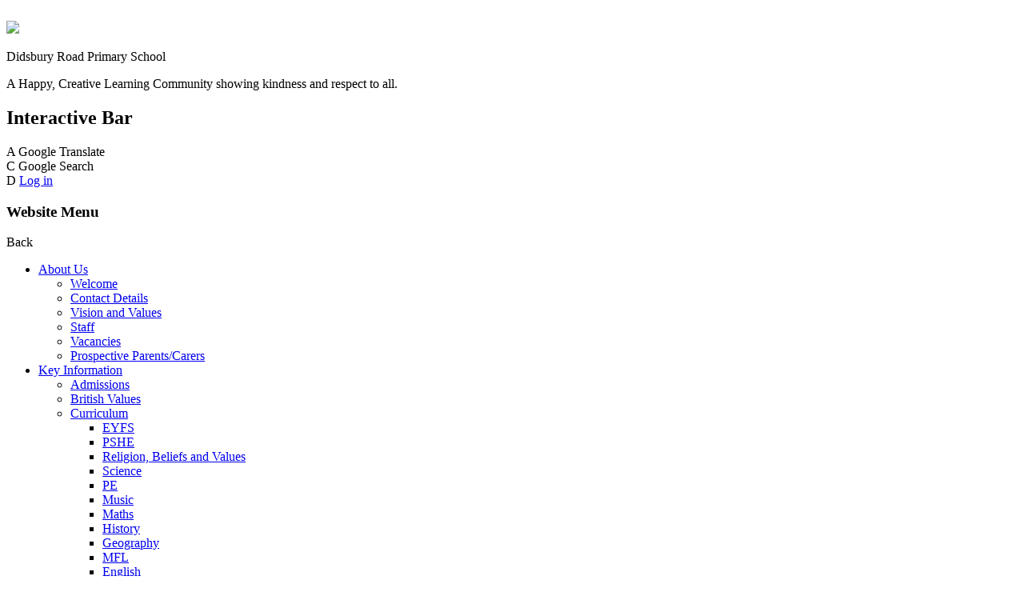

--- FILE ---
content_type: text/html; charset=utf-8
request_url: https://www.didsburyroad.stockport.sch.uk/corridors-of-courage/
body_size: 60718
content:

<!doctype html>

            <!--[if IE 6]><html class="lt-ie10 lt-ie9 lt-ie8 lt-ie7 ie6 ie responsive" lang="en"><![endif]-->
            <!--[if IE 7]><html class="lt-ie10 lt-ie9 lt-ie8 ie7 ie responsive" lang="en"><![endif]-->
            <!--[if IE 8]><html class="lt-ie10 lt-ie9 ie8 ie responsive" lang="en"><![endif]-->
            <!--[if IE 9]><html class="lt-ie10 ie9 ie responsive" lang="en"><![endif]-->
            <!--[if gt IE 9]><!--><html class="responsive" lang="en"><!--<![endif]-->
            
  <head>
    <meta charset="utf-8">
    <meta http-equiv="X-UA-Compatible" content="IE=edge">
    <meta name="viewport" content="width=device-width, initial-scale=1, user-scalable=no">
    <meta name="description" content="Didsbury Road Primary School">

    <title>Corridors of Courage | Didsbury Road Primary School</title>

    




  <link rel="stylesheet" href="https://primarysite-prod-sorted.s3.amazonaws.com/static/7.0.4/gen/presenter_prologue_css.7b7812f9.css" type="text/css">




<style type="text/css">
  .ps_primarysite-editor_panel-site-coloured-content {
    background-color: #ffffff!important;
  }
</style>


  <link rel="stylesheet" href="https://primarysite-prod-sorted.s3.amazonaws.com/static/7.0.4/gen/all-site-icon-choices.034951b5.css" type="text/css">



    
    <link rel="shortcut icon" href="https://primarysite-prod.s3.amazonaws.com/theme/DidsburyRoadPrimarySchool/favicon.ico">
    <link rel="apple-touch-icon" href="https://primarysite-prod.s3.amazonaws.com/theme/DidsburyRoadPrimarySchool/apple-touch-icon-precomposed.png">
    <link rel="apple-touch-icon-precomposed" href="https://primarysite-prod.s3.amazonaws.com/theme/DidsburyRoadPrimarySchool/apple-touch-icon-precomposed.png">
    
    <meta name="application-name" content="Didsbury Road Primary School">
    <meta name="msapplication-TileColor" content="#223e8a">
    <meta name="msapplication-TileImage" content="https://primarysite-prod.s3.amazonaws.com/theme/DidsburyRoadPrimarySchool/metro-icon.png">

    
    <link rel="stylesheet" type="text/css" href="https://primarysite-prod.s3.amazonaws.com/theme/BuildAssets/right-nav.css">
    <link rel="stylesheet" type="text/css" href="https://primarysite-prod.s3.amazonaws.com/theme/DidsburyRoadPrimarySchool/style.css">
    
    
    <link href="//fonts.googleapis.com/css?family=Open+Sans:400,400i,600,600i,700,700i,800,800i" rel="stylesheet">
    
    

    

<script>
  // This is the first instance of `window.psProps`, so if these values are removed, make sure
  // `window.psProps = {};` is still there because it's used in other places.
  window.psProps = {
    lazyLoadFallbackScript: 'https://primarysite-prod-sorted.s3.amazonaws.com/static/7.0.4/gen/lazy_load.1bfa9561.js',
    picturefillScript: 'https://primarysite-prod-sorted.s3.amazonaws.com/static/7.0.4/gen/picturefill.a26ebc92.js'
  };
</script>


  <script type="text/javascript" src="https://primarysite-prod-sorted.s3.amazonaws.com/static/7.0.4/gen/presenter_prologue_js.cfb79a3d.js"></script>


<script type="text/javascript">
  function ie() {
    for (var v = 3, el = document.createElement('b'), all = el.all || [];
      el.innerHTML = '<!--[if gt IE ' + (++v) + ']><i><![endif]-->', all[0]; );
    return v > 4 ? v : document.documentMode;
  }

  $(function() {
    switch (ie()) {
      case 10:
        ps.el.html.addClass('ie10');
      case 9:
      case 8:
        ps.el.body.prepend(
          '<div class="unsupported-browser">' +
            '<span class="warning-logo">&#xe00a; </span>' +
            'This website may not display correctly as you are using an old version of ' +
            'Internet Explorer. <a href="/primarysite/unsupported-browser/">More info</a>' +
          '</div>');
        break;
    }
  });
</script>

<script type="text/javascript">
  $(function() {
    ps.el.body
      .data('social_media_url', 'https://social.secure-primarysite.net/site/didsbury/')
      .data('social_media_api', 'https://social.secure-primarysite.net/api/site-connected/didsbury/')
      .data('STATIC_URL', 'https://primarysite-prod-sorted.s3.amazonaws.com/static/7.0.4/')
      .data('site_width', 936)
      .data('news_width', 748)
      .data('csrf_token', 'rzEt8uwXoPrmlBBRvHAK6QY2CVlxiK3ZdWxJwEhsZoQZAtyhzxr4P6gr5OFlGYVL')
      .data('disable_right_click', 'True')
      .data('normalize_css', 'https://primarysite-prod-sorted.s3.amazonaws.com/static/7.0.4/gen/normalize_css.7bf5a737.css')
      .data('ck_editor_counterbalances', 'https://primarysite-prod-sorted.s3.amazonaws.com/static/7.0.4/gen/ck_editor_counterbalances.2519b40e.css')
      .data('basic_site', false)
      // Seasonal Effects
      .data('include_seasonal_effects', '')
      .data('show_seasonal_effects_on_page', '')
      .data('seasonal_effect', '3')
      .data('can_enable_seasonal_effects', 'True')
      .data('seasonal_effect_active', 'False')
      .data('disablePicturesBlock', false)
      .data('hasNewCookiePopup', true);

    if (document.documentElement.dataset.userId) {
      window.updateCsrf();
    }
  });
</script>


<script>

function recaptchaCallback() {
    grecaptcha.ready(function() {
        var grecaptcha_execute = function(){
    grecaptcha.execute('6LcHwgAiAAAAAJ6ncdKlMyB1uNoe_CBvkfgBiJz1', {action: 'homepage'}).then(function(token) {
        document.querySelectorAll('input.django-recaptcha-hidden-field').forEach(function (value) {
            value.value = token;
        });
        return token;
    })
};
grecaptcha_execute()
setInterval(grecaptcha_execute, 120000);


    });
  };
</script>






  </head>

  <body>
  	

    
    <div class="responsive-bar visible-small">
      <span class="responsive-bar-search icon-font-magnify"></span>
      <div class="nav-trigger-wrap nav-toggle responsive-only" id="menu-trigger">
        <div class="trigger-lines">
          <span class="burger-line">&nbsp;</span>
          <span class="burger-line">&nbsp;</span>
          <span class="burger-line">&nbsp;</span>
        </div>
      </div>
    </div>

    <div class="container"> 

      <div class="top-bar">

        
        <header class="main-header">
          
          <a href="/" class="home-link" title="Home Page">
            <img src="https://primarysite-prod.s3.amazonaws.com/theme/DidsburyRoadPrimarySchool/school-logo.png"/>
          </a>
          <div class="school-details">
            <p class="school-name">Didsbury Road Primary School</p>
            <p class="motto">A Happy, Creative Learning Community showing kindness and respect to all.</p>
          </div>
        </header>
        
        
        <div class="cp-services">
          <h2 class="sr-only">Interactive Bar</h2>
          <div class="cp-service desktop-only"> 
            <div class="cp-service-trigger" title="Google Translate">
              <span class="cp-font-icon" aria-hidden="true">&#x0041;</span>
              <span class="cp-icon-name">Google Translate</span>
            </div>
            <div class="cp-service-content">
              
              


  



  <div class="google-translate-widget " id="google_translate_element" data-cookie="google-translate">
    <textarea data-template="cookie" hidden>
      

      <script>
        function googleTranslateElementInit() {
          new google.translate.TranslateElement({
            layout: google.translate.TranslateElement.InlineLayout.SIMPLE,
            pageLanguage: 'en'
          }, 'google_translate_element');
        }
      </script>

      <script src="https://translate.google.com/translate_a/element.js?cb=googleTranslateElementInit"></script>
      <script src="https://primarysite-prod-sorted.s3.amazonaws.com/static/7.0.4/gen/google_translate.3323e9a6.js"></script>
    </textarea>
  </div>


            </div>
          </div>

          <div class="cp-service"> 
            <div class="cp-service-trigger desktop-only" title="Google Search">
              <span class="cp-font-icon" aria-hidden="true">&#x0043;</span>
              <span class="cp-icon-name">Google Search</span>
            </div>   
            <div class="cp-service-content">
              
              
              


  <div class="google-search-widget" data-cookie="google-search">
    <textarea data-template="cookie" hidden>
      <script src="https://cse.google.com/cse.js?cx=018064204022535857943:xedwvnxdiec"></script>
      <gcse:searchbox-only></gcse:searchbox-only>
    </textarea>
  </div>


            </div>
          </div>

          <div class="cp-service desktop-only">   
           
              <div class="cp-service-trigger" title="Log In">    
                <span class="cp-font-icon" aria-hidden="true">&#x0044;</span>
                
  <a href="https://didsbury.secure-primarysite.net/accounts/login/primarysite/?next=/corridors-of-courage/" rel="nofollow">Log in</a>

 
              </div> 
            
          </div>   
        </div>
        
      </div><!-- end top-bar -->
      
      
      
      
      
      <nav class="main-nav mobile-nav small">
        <span class="nav-toggle"></span>
        <h3 class="ps_mobile-header">Website Menu</h3>
        <span class="cp-close">Back</span>
        <ul>   
          <li class="ps_nav-top-level ps_submenu ps_topic_link ps_topic_slug_about-us"><a href="/topic/about-us" >About Us</a><ul><li class="  ps_page_link ps_page_slug_welcome"><a href="/welcome/" >Welcome</a></li>
<li class="  ps_page_link ps_page_slug_contact-details"><a href="/contact-details/" >Contact Details</a></li>
<li class="  ps_page_link ps_page_slug_vision-and-values"><a href="/vision-and-values/" >Vision and Values</a></li>
<li class="  ps_page_link ps_page_slug_staff"><a href="/staff/" >Staff</a></li>
<li class="  ps_page_link ps_page_slug_vacancies"><a href="/vacancies/" >Vacancies</a></li>
<li class="  ps_page_link ps_page_slug_prospective-parentscarers"><a href="/prospective-parentscarers/" >Prospective Parents/Carers</a></li></ul></li>
          <li class="ps_nav-top-level ps_submenu ps_topic_link ps_topic_slug_key-information"><a href="/topic/key-information" >Key Information</a><ul><li class="  ps_page_link ps_page_slug_admissions"><a href="/admissions/" >Admissions</a></li>
<li class="  ps_page_link ps_page_slug_british-values-1"><a href="/british-values-1/" >British Values</a></li>
<li class=" ps_submenu ps_page_link ps_page_slug_curriculum-1"><a href="/curriculum-1/" >Curriculum</a><ul><li class="  ps_page_link ps_page_slug_eyfs"><a href="/eyfs/" >EYFS</a></li>
<li class="  ps_page_link ps_page_slug_pshe-6"><a href="/pshe-6/" >PSHE</a></li>
<li class="  ps_page_link ps_page_slug_religion-beliefs-and-values"><a href="/religion-beliefs-and-values/" >Religion, Beliefs and Values</a></li>
<li class="  ps_page_link ps_page_slug_science-14"><a href="/science-14/" >Science</a></li>
<li class="  ps_page_link ps_page_slug_pe-6"><a href="/pe-6/" >PE</a></li>
<li class="  ps_page_link ps_page_slug_music-6"><a href="/music-6/" >Music</a></li>
<li class="  ps_page_link ps_page_slug_maths-15"><a href="/maths-15/" >Maths</a></li>
<li class="  ps_page_link ps_page_slug_history-4"><a href="/history-4/" >History</a></li>
<li class="  ps_page_link ps_page_slug_geography-7"><a href="/geography-7/" >Geography</a></li>
<li class="  ps_page_link ps_page_slug_mfl"><a href="/mfl/" >MFL</a></li>
<li class="  ps_page_link ps_page_slug_english-1"><a href="/english-1/" >English</a></li>
<li class="  ps_page_link ps_page_slug_art"><a href="/art/" >Art</a></li>
<li class="  ps_page_link ps_page_slug_computing-6"><a href="/computing-6/" >Computing</a></li>
<li class="  ps_page_link ps_page_slug_design-and-technology"><a href="/design-and-technology/" >Design and Technology</a></li>
<li class="  ps_page_link ps_page_slug_forest-school-3"><a href="/forest-school-3/" >Forest School</a></li></ul></li>
<li class="  ps_page_link ps_page_slug_equality-and-diversity"><a href="/equality-and-diversity/" >Equality and Diversity</a></li>
<li class="  ps_page_link ps_page_slug_gdpr-privacy-notices"><a href="/gdpr-privacy-notices/" >GDPR Privacy Notices</a></li>
<li class=" ps_submenu ps_page_link ps_page_slug_governors"><a href="/governors/" >Governors</a><ul><li class="  ps_page_link ps_page_slug_role-of-governing-board"><a href="/role-of-governing-board/" >Role of Governing Board</a></li>
<li class="  ps_page_link ps_page_slug_our-governing-board-1"><a href="/our-governing-board-1/" >Our Governing Board</a></li>
<li class="  ps_page_link ps_page_slug_structure-and-remit-of-governing-board"><a href="/structure-and-remit-of-governing-board/" >Structure and Remit of Governing Board</a></li>
<li class="  ps_page_link ps_page_slug_register-of-interests-business-and-finance"><a href="/register-of-interests-business-and-finance/" >Register of Interests ( Business and Finance)</a></li>
<li class="  ps_page_link ps_page_slug_governing-board-attendance-2223"><a href="/governing-board-attendance-2223/" >Governing Board Attendance 22/23</a></li></ul></li>
<li class="  ps_page_link ps_page_slug_ofsted-and-performance-data"><a href="/ofsted-and-performance-data/" >Ofsted and Performance Data</a></li>
<li class=" ps_submenu ps_page_link ps_page_slug_partnerships"><a href="/partnerships/" >Partnerships</a><ul><li class="  ps_page_link ps_page_slug_initial-teacher-edcuation"><a href="/initial-teacher-edcuation/" >Initial Teacher Edcuation</a></li>
<li class="  ps_page_link ps_page_slug_associate-partners"><a href="/associate-partners/" >Associate Partners</a></li></ul></li>
<li class="  ps_page_link ps_page_slug_pe-and-sport-premium"><a href="/pe-and-sport-premium/" >PE and Sport Premium</a></li>
<li class="  ps_page_link ps_page_slug_policies"><a href="/policies/" >Policies</a></li>
<li class="  ps_page_link ps_page_slug_pupil-premium-and-recovery-premium"><a href="/pupil-premium-and-recovery-premium/" >Pupil Premium and Recovery Premium</a></li>
<li class=" ps_submenu ps_page_link ps_page_slug_send"><a href="/send/" >SEND</a><ul><li class="  ps_page_link ps_page_slug_advice"><a href="/advice/" >Advice</a></li>
<li class="  ps_page_link ps_page_slug_strategies"><a href="/strategies/" >Strategies</a></li>
<li class="  ps_page_link ps_page_slug_apps"><a href="/apps/" >Apps</a></li>
<li class="  ps_page_link ps_page_slug_websites"><a href="/websites/" >Websites</a></li>
<li class="  ps_page_link ps_page_slug_resources"><a href="/resources/" >Resources</a></li></ul></li>
<li class="  ps_page_link ps_page_slug_schools-financial-benchmarking"><a href="/schools-financial-benchmarking/" >Schools Financial Benchmarking</a></li>
<li class=" ps_submenu ps_page_link ps_page_slug_teaching-and-learning"><a href="/teaching-and-learning/" >Teaching and Learning</a><ul><li class="  ps_page_link ps_page_slug_our-approach-to-teaching-and-learning"><a href="/our-approach-to-teaching-and-learning/" >Our approach to teaching and learning</a></li>
<li class=" ps_submenu ps_page_link ps_page_slug_teaching-and-learning-cpd-research-lessons"><a href="/teaching-and-learning-cpd-research-lessons/" >Teaching and learning CPD - research lessons</a><ul><li class="  ps_page_link ps_page_slug_research-lessons-2022-23"><a href="/research-lessons-2022-23/" >Research lessons 2022 - 23</a></li>
<li class="  ps_page_link ps_page_slug_research-lessons-2023-24"><a href="/research-lessons-2023-24/" >Research lessons 2023 - 24</a></li></ul></li></ul></li></ul></li>
          <li class="ps_nav-top-level ps_submenu ps_topic_link ps_topic_slug_news-and-events"><a href="/topic/news-and-events" >News and Events</a><ul><li class="  ps_page_link ps_page_slug_school-terms-and-closures-20242025"><a href="/school-terms-and-closures-20242025/" >School Terms and Closures 2024/2025</a></li>
<li class="  ps_page_link ps_page_slug_school-terms-and-closures-20252026"><a href="/school-terms-and-closures-20252026/" >School Terms and Closures 2025/2026</a></li>
<li class="  ps_page_link ps_page_slug_calendar"><a href="/diary/grid/" >Calendar</a></li>
<li class="  ps_page_link ps_page_slug_latest-news"><a href="/stream/news/full/1/-//" >Latest News</a></li>
<li class="  ps_page_link ps_page_slug_letters"><a href="/letters/" >Letters</a></li>
<li class="  ps_page_link ps_page_slug_newsletters"><a href="/stream/newsletters/full/1/-//" >Newsletters</a></li></ul></li>
          <li class="ps_nav-top-level ps_submenu ps_topic_link ps_topic_slug_parents-and-carers"><a href="/topic/parents-and-carers" >Parents and Carers</a><ul><li class="  ps_page_link ps_page_slug_parents-evening-guide-for-booking-appointments"><a href="/parents-evening-guide-for-booking-appointments/" >Parents&#x27; Evening - Guide for Booking Appointments</a></li>
<li class="  ps_page_link ps_page_slug_starting-nursery-and-reception-september-2025"><a href="/starting-nursery-and-reception-september-2025/" >Starting Nursery and Reception September 2025</a></li>
<li class="  ps_page_link ps_page_slug_year-group-handbooks"><a href="/year-group-handbooks/" >Year Group Handbooks</a></li>
<li class="  ps_page_link ps_page_slug_communication"><a href="/communication/" >Communication</a></li>
<li class="  ps_page_link ps_page_slug_school-day"><a href="/school-day/" >School Day</a></li>
<li class="  ps_page_link ps_page_slug_uniform-information"><a href="/uniform-information/" >Uniform Information</a></li>
<li class="  ps_page_link ps_page_slug_lunch-menus"><a href="/lunch-menus/" >Lunch Menus</a></li>
<li class="  ps_page_link ps_page_slug_extra-curricular"><a href="/extra-curricular/" >Extra Curricular</a></li>
<li class="  ps_page_link ps_page_slug_attendance"><a href="/attendance/" >Attendance</a></li>
<li class="  ps_page_link ps_page_slug_pta"><a href="/pta/" >PTA</a></li>
<li class=" ps_submenu ps_page_link ps_page_slug_e-safety-and-safeguarding"><a href="/e-safety-and-safeguarding/" >E-Safety and Safeguarding</a><ul><li class="  ps_page_link ps_page_slug_internet-safety-day-2023-1"><a href="/internet-safety-day-2023-1/" >Internet Safety Day 2023</a></li>
<li class="  ps_page_link ps_page_slug_knowing-your-apps-and-games"><a href="/knowing-your-apps-and-games/" >Knowing your Apps and Games</a></li>
<li class="  ps_page_link ps_page_slug_the-helpful-web"><a href="/the-helpful-web/" >The Helpful Web</a></li>
<li class="  ps_page_link ps_page_slug_advice-and-guidance"><a href="/advice-and-guidance/" >Advice and Guidance</a></li>
<li class=" ps_submenu ps_page_link ps_page_slug_crafty-fun-activities"><a href="/crafty-fun-activities/" >Crafty Fun Activities</a><ul><li class="  ps_page_link ps_page_slug_january"><a href="/january/" >January</a></li>
<li class="  ps_page_link ps_page_slug_february"><a href="/february/" >February</a></li>
<li class="  ps_page_link ps_page_slug_march"><a href="/march/" >March</a></li>
<li class="  ps_page_link ps_page_slug_april"><a href="/april/" >April</a></li>
<li class="  ps_page_link ps_page_slug_may"><a href="/may/" >May</a></li>
<li class="  ps_page_link ps_page_slug_june"><a href="/june/" >June</a></li>
<li class="  ps_page_link ps_page_slug_july"><a href="/july/" >July</a></li>
<li class="  ps_page_link ps_page_slug_august"><a href="/august/" >August</a></li>
<li class="  ps_page_link ps_page_slug_september"><a href="/september/" >September</a></li>
<li class="  ps_page_link ps_page_slug_october"><a href="/october/" >October</a></li>
<li class="  ps_page_link ps_page_slug_november"><a href="/november/" >November</a></li>
<li class="  ps_page_link ps_page_slug_december"><a href="/december/" >December</a></li></ul></li>
<li class="  ps_page_link ps_page_slug_101-exciting-things-to-do"><a href="/101-exciting-things-to-do/" >101 Exciting things to do</a></li>
<li class="  ps_page_link ps_page_slug_e-safety-1"><a href="/e-safety-1/" >E-safety</a></li>
<li class="  ps_page_link ps_page_slug_safety-cards"><a href="/safety-cards/" >Safety Cards</a></li>
<li class="  ps_page_link ps_page_slug_safeguarding-policy-1"><a href="/safeguarding-policy-1/" >Safeguarding Policy</a></li></ul></li>
<li class="  ps_page_link ps_page_slug_well-being"><a href="/well-being/" >Well being</a></li>
<li class="  ps_page_link ps_page_slug_operation-encompass"><a href="/operation-encompass/" >Operation Encompass</a></li>
<li class="  ps_page_link ps_page_slug_swimming-guidelines"><a href="/swimming-guidelines/" >Swimming Guidelines</a></li></ul></li>
          <li class="ps_nav-top-level ps_submenu ps_topic_link ps_topic_slug_pupils"><a href="/topic/pupils" >Pupils</a><ul><li class=" ps_submenu ps_page_link ps_page_slug_class-pages"><a href="/class-pages/" >Class Pages</a><ul><li class=" ps_submenu ps_page_link ps_page_slug_nursery"><a href="/nursery/" >Nursery</a><ul><li class="  ps_page_link ps_page_slug_autumn-1-photos"><a href="/autumn-1-photos/" >Autumn 1 Photos</a></li>
<li class="  ps_page_link ps_page_slug_autumn-2-photos"><a href="/autumn-2-photos/" >Autumn 2 Photos</a></li>
<li class="  ps_page_link ps_page_slug_spring-1-photos"><a href="/spring-1-photos/" >Spring 1 Photos</a></li>
<li class="  ps_page_link ps_page_slug_all-about-the-farm"><a href="/all-about-the-farm/" >All about the FARM!</a></li>
<li class="  ps_page_link ps_page_slug_spring-term-1-1"><a href="/spring-term-1-1/" >Spring Term 1</a></li>
<li class="  ps_page_link ps_page_slug_communication-and-language"><a href="/communication-and-language/" >Communication and Language</a></li>
<li class="  ps_page_link ps_page_slug_personal-social-and-emotional-development"><a href="/personal-social-and-emotional-development/" >Personal, Social and Emotional Development</a></li>
<li class="  ps_page_link ps_page_slug_physical-development"><a href="/physical-development/" >Physical Development</a></li>
<li class="  ps_page_link ps_page_slug_literacy"><a href="/literacy/" >Literacy</a></li>
<li class="  ps_page_link ps_page_slug_mathematics"><a href="/mathematics/" >Mathematics</a></li>
<li class="  ps_page_link ps_page_slug_understanding-the-world"><a href="/understanding-the-world/" >Understanding the World</a></li>
<li class="  ps_page_link ps_page_slug_expressive-arts-and-design-1"><a href="/expressive-arts-and-design-1/" >Expressive Arts and Design</a></li></ul></li>
<li class=" ps_submenu ps_page_link ps_page_slug_reception"><a href="/reception/" >Reception</a><ul><li class="  ps_page_link ps_page_slug_cll-activities"><a href="/cll-activities/" >CLL Activities</a></li>
<li class="  ps_page_link ps_page_slug_maths-activities"><a href="/maths-activities/" >Maths Activities</a></li>
<li class="  ps_page_link ps_page_slug_uw-activities-1"><a href="/uw-activities-1/" >UW Activities</a></li>
<li class="  ps_page_link ps_page_slug_pd-activities-1"><a href="/pd-activities-1/" >PD Activities</a></li>
<li class="  ps_page_link ps_page_slug_ead-activities-1"><a href="/ead-activities-1/" >EAD Activities</a></li></ul></li>
<li class=" ps_submenu ps_page_link ps_page_slug_year-1"><a href="/year-1/" >Year 1</a><ul><li class=" ps_submenu ps_page_link ps_page_slug_year-1-2025-2026"><a href="/year-1-2025-2026/" >Year 1 2025-2026</a><ul><li class="  ps_page_link ps_page_slug_autumn-1-phonics-practice"><a href="/autumn-1-phonics-practice/" >Autumn 1 Phonics Practice</a></li>
<li class="  ps_page_link ps_page_slug_1jr"><a href="/1jr/" >1JR</a></li>
<li class="  ps_page_link ps_page_slug_1br"><a href="/1br/" >1BR</a></li></ul></li></ul></li>
<li class=" ps_submenu ps_page_link ps_page_slug_year-2"><a href="/year-2/" >Year 2</a><ul><li class="  ps_page_link ps_page_slug_bridgewater-photos"><a href="/bridgewater-photos/" >Bridgewater photos</a></li>
<li class="  ps_page_link ps_page_slug_staircase-house-photos"><a href="/staircase-house-photos/" >Staircase House photos</a></li>
<li class=" ps_submenu ps_page_link ps_page_slug_subject-resources"><a href="/subject-resources/" >Subject Resources</a><ul><li class=" ps_submenu ps_page_link ps_page_slug_english-15"><a href="/english-15/" >English</a><ul><li class="  ps_page_link ps_page_slug_reading-7"><a href="/reading-7/" >Reading</a></li>
<li class="  ps_page_link ps_page_slug_writing-2"><a href="/writing-2/" >Writing</a></li>
<li class="  ps_page_link ps_page_slug_spag"><a href="/spag/" >SPAG</a></li>
<li class="  ps_page_link ps_page_slug_handwriting-1"><a href="/handwriting-1/" >Handwriting</a></li></ul></li>
<li class="  ps_page_link ps_page_slug_maths"><a href="/maths/" >Maths</a></li>
<li class="  ps_page_link ps_page_slug_science-13"><a href="/science-13/" >Science</a></li>
<li class="  ps_page_link ps_page_slug_other"><a href="/other/" >Mindfulness</a></li>
<li class=" ps_submenu ps_page_link ps_page_slug_other-areas-of-learning"><a href="/other-areas-of-learning/" >Other Areas of Learning</a><ul><li class="  ps_page_link ps_page_slug_ict-2"><a href="/ict-2/" >ICT</a></li>
<li class="  ps_page_link ps_page_slug_geography-4"><a href="/geography-4/" >Geography</a></li>
<li class="  ps_page_link ps_page_slug_pe-5"><a href="/pe-5/" >PE</a></li>
<li class="  ps_page_link ps_page_slug_repshe"><a href="/repshe/" >RE/PSHE</a></li>
<li class="  ps_page_link ps_page_slug_music-5"><a href="/music-5/" >Music</a></li>
<li class="  ps_page_link ps_page_slug_art-and-dt"><a href="/art-and-dt/" >Art and DT</a></li></ul></li></ul></li></ul></li>
<li class=" ps_submenu ps_page_link ps_page_slug_year-3"><a href="/year-3/" >Year 3</a><ul><li class="  ps_page_link ps_page_slug_autumn-1-5"><a href="/autumn-1-5/" >Autumn 1</a></li>
<li class="  ps_page_link ps_page_slug_autumn-2-3"><a href="/autumn-2-3/" >Autumn 2</a></li>
<li class="  ps_page_link ps_page_slug_spring-1-3"><a href="/spring-1-3/" >Spring 1</a></li>
<li class="  ps_page_link ps_page_slug_spring-2-3"><a href="/spring-2-3/" >Spring 2</a></li>
<li class="  ps_page_link ps_page_slug_summer-1-3"><a href="/summer-1-3/" >Summer 1</a></li>
<li class="  ps_page_link ps_page_slug_summer-2-3"><a href="/summer-2-3/" >Summer 2</a></li>
<li class=" ps_submenu ps_page_link ps_page_slug_home-learning-7"><a href="/home-learning-7/" >Home Learning</a><ul><li class="  ps_page_link ps_page_slug_menu-of-ongoing-activities"><a href="/menu-of-ongoing-activities/" >Menu of ongoing activities</a></li>
<li class=" ps_submenu ps_page_link ps_page_slug_autumn-1-2"><a href="/autumn-1-2/" >Autumn 1</a><ul><li class="  ps_page_link ps_page_slug_13921"><a href="/13921/" >13.9.21</a></li>
<li class=" ps_submenu ps_page_link ps_page_slug_20921"><a href="/20921/" >20.9.21</a><ul><li class="  ps_page_link ps_page_slug_archived-daily-messages-1"><a href="/archived-daily-messages-1/" >Archived Daily Messages</a></li></ul></li>
<li class="  ps_page_link ps_page_slug_27921"><a href="/27921/" >27.9.21</a></li>
<li class="  ps_page_link ps_page_slug_41021"><a href="/41021/" >4.10.21</a></li>
<li class="  ps_page_link ps_page_slug_111021"><a href="/111021/" >11.10.21</a></li>
<li class="  ps_page_link ps_page_slug_181021"><a href="/181021/" >18.10.21</a></li></ul></li>
<li class=" ps_submenu ps_page_link ps_page_slug_autumn-2"><a href="/autumn-2/" >Autumn 2</a><ul><li class="  ps_page_link ps_page_slug_week-1-21120"><a href="/week-1-21120/" >Week 1 2.11.20</a></li>
<li class="  ps_page_link ps_page_slug_week-2-81121-1"><a href="/week-2-81121-1/" >Week 2  8.11.21</a></li>
<li class="  ps_page_link ps_page_slug_week-3-151121-1"><a href="/week-3-151121-1/" >Week 3 15.11.21</a></li>
<li class="  ps_page_link ps_page_slug_week-4-221121-1"><a href="/week-4-221121-1/" >Week 4 22.11.21</a></li>
<li class="  ps_page_link ps_page_slug_week-5-291121-1"><a href="/week-5-291121-1/" >Week 5 29.11.21</a></li>
<li class="  ps_page_link ps_page_slug_week-6-61221-1"><a href="/week-6-61221-1/" >Week 6 6.12.21</a></li>
<li class="  ps_page_link ps_page_slug_week-7-141221"><a href="/week-7-141221/" >Week 7 14.12.21</a></li></ul></li>
<li class=" ps_submenu ps_page_link ps_page_slug_spring-1"><a href="/spring-1/" >Spring 1</a><ul><li class="  ps_page_link ps_page_slug_week-1-2-days"><a href="/week-1-2-days/" >Week 1 2 Days</a></li>
<li class="  ps_page_link ps_page_slug_week-2-10122-1"><a href="/week-2-10122-1/" >Week 2 10.1.22</a></li>
<li class="  ps_page_link ps_page_slug_week-3-17122-1"><a href="/week-3-17122-1/" >Week 3 17.1.22</a></li>
<li class=" ps_submenu ps_page_link ps_page_slug_week-4-24122-1"><a href="/week-4-24122-1/" >Week 4 24.1.22</a><ul><li class="  ps_page_link ps_page_slug_monday-2"><a href="/monday-2/" >Monday</a></li>
<li class="  ps_page_link ps_page_slug_tuesday-2"><a href="/tuesday-2/" >Tuesday</a></li>
<li class="  ps_page_link ps_page_slug_wednesday-3"><a href="/wednesday-3/" >Wednesday</a></li>
<li class="  ps_page_link ps_page_slug_thursday-4"><a href="/thursday-4/" >Thursday</a></li>
<li class="  ps_page_link ps_page_slug_friday-2"><a href="/friday-2/" >Friday</a></li></ul></li>
<li class=" ps_submenu ps_page_link ps_page_slug_week-5-31122-1"><a href="/week-5-31122-1/" >Week 5 31.1.22</a><ul><li class="  ps_page_link ps_page_slug_monday-3"><a href="/monday-3/" >Monday</a></li>
<li class="  ps_page_link ps_page_slug_tuesday-3"><a href="/tuesday-3/" >Tuesday</a></li>
<li class="  ps_page_link ps_page_slug_wednesday-4"><a href="/wednesday-4/" >Wednesday</a></li>
<li class="  ps_page_link ps_page_slug_thursday-5"><a href="/thursday-5/" >Thursday</a></li>
<li class="  ps_page_link ps_page_slug_friday-3"><a href="/friday-3/" >Friday</a></li></ul></li>
<li class=" ps_submenu ps_page_link ps_page_slug_week-6-7222-1"><a href="/week-6-7222-1/" >Week 6 7.2.22</a><ul><li class="  ps_page_link ps_page_slug_monday-4"><a href="/monday-4/" >Monday</a></li>
<li class="  ps_page_link ps_page_slug_tuesday-2030"><a href="/tuesday-2030/" >Tuesday</a></li>
<li class="  ps_page_link ps_page_slug_wednesday-2029"><a href="/wednesday-2029/" >Wednesday</a></li>
<li class="  ps_page_link ps_page_slug_thursday-2029"><a href="/thursday-2029/" >Thursday</a></li>
<li class="  ps_page_link ps_page_slug_friday-2029"><a href="/friday-2029/" >Friday</a></li></ul></li></ul></li>
<li class=" ps_submenu ps_page_link ps_page_slug_spring-2"><a href="/spring-2/" >Spring 2</a><ul><li class=" ps_submenu ps_page_link ps_page_slug_week-1-21222-1"><a href="/week-1-21222-1/" >Week 1 21.2.22</a><ul><li class="  ps_page_link ps_page_slug_monday-2039"><a href="/monday-2039/" >Monday</a></li>
<li class="  ps_page_link ps_page_slug_tuesday-4"><a href="/tuesday-4/" >Tuesday</a></li>
<li class="  ps_page_link ps_page_slug_wednesday-2038"><a href="/wednesday-2038/" >Wednesday</a></li>
<li class="  ps_page_link ps_page_slug_thursday-2038"><a href="/thursday-2038/" >Thursday</a></li>
<li class="  ps_page_link ps_page_slug_friday-2038"><a href="/friday-2038/" >Friday</a></li></ul></li>
<li class=" ps_submenu ps_page_link ps_page_slug_week-2-28222-1"><a href="/week-2-28222-1/" >Week 2 28.2.22</a><ul><li class="  ps_page_link ps_page_slug_monday-2040"><a href="/monday-2040/" >Monday</a></li>
<li class="  ps_page_link ps_page_slug_tuesday-2040"><a href="/tuesday-2040/" >Tuesday</a></li>
<li class="  ps_page_link ps_page_slug_wednesday-2039"><a href="/wednesday-2039/" >Wednesday</a></li>
<li class="  ps_page_link ps_page_slug_thursday-2039"><a href="/thursday-2039/" >Thursday</a></li>
<li class="  ps_page_link ps_page_slug_friday-2039"><a href="/friday-2039/" >Friday</a></li></ul></li>
<li class=" ps_submenu ps_page_link ps_page_slug_week-3-7322-1"><a href="/week-3-7322-1/" >Week 3 7.3.22</a><ul><li class="  ps_page_link ps_page_slug_monday-2041"><a href="/monday-2041/" >Monday</a></li>
<li class="  ps_page_link ps_page_slug_tuesday-2041"><a href="/tuesday-2041/" >Tuesday</a></li>
<li class="  ps_page_link ps_page_slug_wednesday-2040"><a href="/wednesday-2040/" >Wednesday</a></li>
<li class="  ps_page_link ps_page_slug_thursday-2040"><a href="/thursday-2040/" >Thursday</a></li>
<li class="  ps_page_link ps_page_slug_friday-2040"><a href="/friday-2040/" >Friday</a></li></ul></li>
<li class=" ps_submenu ps_page_link ps_page_slug_week-4-14322-1"><a href="/week-4-14322-1/" >Week 4 14.3.22</a><ul><li class="  ps_page_link ps_page_slug_monday-5"><a href="/monday-5/" >Monday</a></li>
<li class="  ps_page_link ps_page_slug_tuesday-5"><a href="/tuesday-5/" >Tuesday</a></li>
<li class="  ps_page_link ps_page_slug_wednesday-5"><a href="/wednesday-5/" >Wednesday</a></li>
<li class="  ps_page_link ps_page_slug_thursday-6"><a href="/thursday-6/" >Thursday</a></li>
<li class="  ps_page_link ps_page_slug_friday-4"><a href="/friday-4/" >Friday</a></li></ul></li>
<li class=" ps_submenu ps_page_link ps_page_slug_week-5-21322-1"><a href="/week-5-21322-1/" >Week 5 21.3.22</a><ul><li class="  ps_page_link ps_page_slug_monday-2043"><a href="/monday-2043/" >Monday</a></li>
<li class="  ps_page_link ps_page_slug_tuesday-2043"><a href="/tuesday-2043/" >Tuesday</a></li>
<li class="  ps_page_link ps_page_slug_wednesday-6"><a href="/wednesday-6/" >Wednesday</a></li>
<li class="  ps_page_link ps_page_slug_thursday-2042"><a href="/thursday-2042/" >Thursday</a></li>
<li class="  ps_page_link ps_page_slug_friday-5"><a href="/friday-5/" >Friday</a></li></ul></li></ul></li>
<li class=" ps_submenu ps_page_link ps_page_slug_summer-1"><a href="/summer-1/" >Summer 1</a><ul><li class=" ps_submenu ps_page_link ps_page_slug_week-1-12421"><a href="/week-1-12421/" >Week 1 12.4.21</a><ul><li class="  ps_page_link ps_page_slug_monday-2048"><a href="/monday-2048/" >Monday</a></li>
<li class="  ps_page_link ps_page_slug_tuesday-2048"><a href="/tuesday-2048/" >Tuesday</a></li>
<li class="  ps_page_link ps_page_slug_wednesday-2047"><a href="/wednesday-2047/" >Wednesday</a></li>
<li class="  ps_page_link ps_page_slug_thursday-2047"><a href="/thursday-2047/" >Thursday</a></li>
<li class="  ps_page_link ps_page_slug_friday-2047"><a href="/friday-2047/" >Friday</a></li></ul></li>
<li class=" ps_submenu ps_page_link ps_page_slug_week-2-19421"><a href="/week-2-19421/" >Week 2 19.4.21</a><ul><li class="  ps_page_link ps_page_slug_monday-2049"><a href="/monday-2049/" >Monday</a></li>
<li class="  ps_page_link ps_page_slug_tuesday-2049"><a href="/tuesday-2049/" >Tuesday</a></li>
<li class="  ps_page_link ps_page_slug_wednesday-2048"><a href="/wednesday-2048/" >Wednesday</a></li>
<li class="  ps_page_link ps_page_slug_thursday-1"><a href="/thursday-1/" >Thursday</a></li>
<li class="  ps_page_link ps_page_slug_friday-2048"><a href="/friday-2048/" >Friday</a></li></ul></li>
<li class=" ps_submenu ps_page_link ps_page_slug_week-3-26421"><a href="/week-3-26421/" >Week 3 26.4.21</a><ul><li class="  ps_page_link ps_page_slug_monday"><a href="/monday/" >Monday</a></li>
<li class="  ps_page_link ps_page_slug_tuesday"><a href="/tuesday/" >Tuesday</a></li>
<li class="  ps_page_link ps_page_slug_wednesday-1"><a href="/wednesday-1/" >Wednesday</a></li>
<li class="  ps_page_link ps_page_slug_thursday-2"><a href="/thursday-2/" >Thursday</a></li>
<li class="  ps_page_link ps_page_slug_friday"><a href="/friday/" >Friday</a></li></ul></li>
<li class=" ps_submenu ps_page_link ps_page_slug_week-4-3521"><a href="/week-4-3521/" >Week 4 3.5.21</a><ul><li class="  ps_page_link ps_page_slug_monday-2051"><a href="/monday-2051/" >Monday</a></li>
<li class="  ps_page_link ps_page_slug_tuesday-2051"><a href="/tuesday-2051/" >Tuesday</a></li>
<li class="  ps_page_link ps_page_slug_wednesday-2050"><a href="/wednesday-2050/" >Wednesday</a></li>
<li class="  ps_page_link ps_page_slug_thursday-2050"><a href="/thursday-2050/" >Thursday</a></li>
<li class="  ps_page_link ps_page_slug_friday-2050"><a href="/friday-2050/" >Friday</a></li></ul></li>
<li class=" ps_submenu ps_page_link ps_page_slug_week-5-10521"><a href="/week-5-10521/" >Week 5 10.5.21</a><ul><li class="  ps_page_link ps_page_slug_monday-2052"><a href="/monday-2052/" >Monday</a></li>
<li class="  ps_page_link ps_page_slug_tuesday-2052"><a href="/tuesday-2052/" >Tuesday</a></li>
<li class="  ps_page_link ps_page_slug_wednesday-2051"><a href="/wednesday-2051/" >Wednesday</a></li>
<li class="  ps_page_link ps_page_slug_thursday-2051"><a href="/thursday-2051/" >Thursday</a></li>
<li class="  ps_page_link ps_page_slug_friday-2051"><a href="/friday-2051/" >Friday</a></li></ul></li>
<li class=" ps_submenu ps_page_link ps_page_slug_week-6-17521"><a href="/week-6-17521/" >Week 6 17.5.21</a><ul><li class="  ps_page_link ps_page_slug_monday-2053"><a href="/monday-2053/" >Monday</a></li>
<li class="  ps_page_link ps_page_slug_tuesday-2053"><a href="/tuesday-2053/" >Tuesday</a></li>
<li class="  ps_page_link ps_page_slug_wednesday-2052"><a href="/wednesday-2052/" >Wednesday</a></li>
<li class="  ps_page_link ps_page_slug_thursday-2052"><a href="/thursday-2052/" >Thursday</a></li>
<li class="  ps_page_link ps_page_slug_friday-2052"><a href="/friday-2052/" >Friday</a></li></ul></li>
<li class=" ps_submenu ps_page_link ps_page_slug_week-7-25521"><a href="/week-7-25521/" >Week 7 25.5.21</a><ul><li class="  ps_page_link ps_page_slug_monday-2054"><a href="/monday-2054/" >Monday</a></li>
<li class="  ps_page_link ps_page_slug_tuesday-2054"><a href="/tuesday-2054/" >Tuesday</a></li>
<li class="  ps_page_link ps_page_slug_wednesday-2053"><a href="/wednesday-2053/" >Wednesday</a></li>
<li class="  ps_page_link ps_page_slug_thursday-2053"><a href="/thursday-2053/" >Thursday</a></li>
<li class="  ps_page_link ps_page_slug_friday-2053"><a href="/friday-2053/" >Friday</a></li></ul></li></ul></li>
<li class=" ps_submenu ps_page_link ps_page_slug_summer-2"><a href="/summer-2/" >Summer 2</a><ul><li class="  ps_page_link ps_page_slug_week-3-28621"><a href="/week-3-28621/" >Week 3 28.6.21</a></li>
<li class="  ps_page_link ps_page_slug_week-4-5721"><a href="/week-4-5721/" >Week 4 5.7.21</a></li>
<li class="  ps_page_link ps_page_slug_week-5-12721"><a href="/week-5-12721/" >Week 5 12.7.21</a></li>
<li class="  ps_page_link ps_page_slug_week-6-19721"><a href="/week-6-19721/" >Week 6 19.7.21</a></li>
<li class="  ps_page_link ps_page_slug_week-7-26721"><a href="/week-7-26721/" >Week 7 26.7.21</a></li></ul></li></ul></li>
<li class="  ps_page_link ps_page_slug_summer-term-2-home-learning"><a href="/summer-term-2-home-learning/" >Summer Term 2 Home Learning</a></li>
<li class=" ps_submenu ps_page_link ps_page_slug_english-4"><a href="/english-4/" >English</a><ul><li class="  ps_page_link ps_page_slug_reading-2"><a href="/reading-2/" >Reading</a></li>
<li class="  ps_page_link ps_page_slug_reading"><a href="/reading/" >Spring 2</a></li>
<li class="  ps_page_link ps_page_slug_grammar"><a href="/grammar/" >Grammar</a></li>
<li class="  ps_page_link ps_page_slug_photos-2"><a href="/photos-2/" >Photos</a></li>
<li class="  ps_page_link ps_page_slug_useful-websites-6"><a href="/useful-websites-6/" >Useful websites</a></li></ul></li>
<li class=" ps_submenu ps_page_link ps_page_slug_maths-4"><a href="/maths-4/" >Maths</a><ul><li class="  ps_page_link ps_page_slug_useful-websites-1"><a href="/useful-websites-1/" >Useful websites</a></li></ul></li>
<li class=" ps_submenu ps_page_link ps_page_slug_topic-3"><a href="/topic-3/" >Science</a><ul><li class="  ps_page_link ps_page_slug_useful-websites-2"><a href="/useful-websites-2/" >Useful websites</a></li>
<li class="  ps_page_link ps_page_slug_photos-4"><a href="/photos-4/" >Photos</a></li></ul></li>
<li class=" ps_submenu ps_page_link ps_page_slug_humanities-3"><a href="/humanities-3/" >Humanities</a><ul><li class="  ps_page_link ps_page_slug_photos-6"><a href="/photos-6/" >Photos</a></li>
<li class="  ps_page_link ps_page_slug_useful-websites-3"><a href="/useful-websites-3/" >Useful Websites</a></li></ul></li>
<li class="  ps_page_link ps_page_slug_computing-3"><a href="/computing-3/" >Computing</a></li>
<li class=" ps_submenu ps_page_link ps_page_slug_pshe-3"><a href="/pshe-3/" >PSHE</a><ul><li class="  ps_page_link ps_page_slug_useful-websites-5"><a href="/useful-websites-5/" >Useful websites</a></li></ul></li>
<li class=" ps_submenu ps_page_link ps_page_slug_french-4"><a href="/french-4/" >French</a><ul><li class="  ps_page_link ps_page_slug_photos-5"><a href="/photos-5/" >Photos</a></li></ul></li>
<li class="  ps_page_link ps_page_slug_re-3"><a href="/re-3/" >R.E.</a></li>
<li class="  ps_page_link ps_page_slug_pe"><a href="/pe/" >P.E.</a></li>
<li class=" ps_submenu ps_page_link ps_page_slug_art-dt"><a href="/art-dt/" >Art &amp; D.T.</a><ul><li class="  ps_page_link ps_page_slug_photos-1"><a href="/photos-1/" >Photos</a></li></ul></li>
<li class="  ps_page_link ps_page_slug_music-4"><a href="/music-4/" >Music</a></li>
<li class="  ps_page_link ps_page_slug_useful-websites"><a href="/useful-websites/" >Useful websites</a></li>
<li class="  ps_page_link ps_page_slug_activities-to-enjoy-at-home-4"><a href="/activities-to-enjoy-at-home-4/" >Activities to enjoy at home</a></li>
<li class="  ps_page_link ps_page_slug_year-3-news-items"><a href="/year-3-news-items/" >Year 3 : News Items</a></li>
<li class="  ps_page_link ps_page_slug_year-3-blog-items"><a href="/year-3-blog-items/" >Year 3 : Blog Items</a></li></ul></li>
<li class=" ps_submenu ps_page_link ps_page_slug_year-4"><a href="/year-4/" >Year 4</a><ul><li class="  ps_page_link ps_page_slug_previous-terms-learning"><a href="/previous-terms-learning/" >Previous Terms&#x27; Learning</a></li></ul></li>
<li class=" ps_submenu ps_page_link ps_page_slug_year-5"><a href="/year-5/" >Year 5</a><ul><li class="  ps_page_link ps_page_slug_5hn"><a href="/5hn/" >5HN</a></li>
<li class="  ps_page_link ps_page_slug_5e"><a href="/5e/" >5E</a></li></ul></li>
<li class=" ps_submenu ps_page_link ps_page_slug_year-6"><a href="/year-6/" >Year 6</a><ul><li class="  ps_page_link ps_page_slug_english-2"><a href="/english-2/" >English</a></li>
<li class="  ps_page_link ps_page_slug_maths-7"><a href="/maths-7/" >Maths</a></li>
<li class="  ps_page_link ps_page_slug_topic-6"><a href="/topic-6/" >Topic</a></li>
<li class="  ps_page_link ps_page_slug_photos-7"><a href="/photos-7/" >Photos</a></li>
<li class=" ps_submenu ps_page_link ps_page_slug_year-6-news-items"><a href="/year-6-news-items/" >Year 6 : News Items</a><ul><li class="  ps_page_link ps_page_slug_sats-week"><a href="/sats-week/" >SATs week</a></li>
<li class="  ps_page_link ps_page_slug_the-wild-roadshow"><a href="/the-wild-roadshow/" >The Wild Roadshow</a></li></ul></li></ul></li></ul></li>
<li class=" ps_submenu ps_page_link ps_page_slug_didsbury-road-readers"><a href="/didsbury-road-readers/" >Didsbury Road Readers</a><ul><li class="  ps_page_link ps_page_slug_reading-at-home"><a href="/reading-at-home/" >Reading at Home</a></li>
<li class="  ps_page_link ps_page_slug_engaging-readers"><a href="/engaging-readers/" >Engaging Readers</a></li>
<li class="  ps_page_link ps_page_slug_word-lists"><a href="/word-lists/" >Word Lists</a></li></ul></li>
<li class=" ps_submenu ps_page_link ps_page_slug_e-safety"><a href="/e-safety/" >E-Safety</a><ul><li class=" ps_submenu ps_page_link ps_page_slug_help-and-advice"><a href="/help-and-advice/" >Help and Advice</a><ul><li class="  ps_page_link ps_page_slug_are-you-worried-1"><a href="/are-you-worried-1/" >Are you worried?</a></li>
<li class="  ps_page_link ps_page_slug_how-are-you-feeling-1"><a href="/how-are-you-feeling-1/" >How are you feeling?</a></li>
<li class="  ps_page_link ps_page_slug_ask-sam-1"><a href="/ask-sam-1/" >Ask Sam</a></li></ul></li>
<li class="  ps_page_link ps_page_slug_internet-safety-day-2023"><a href="/internet-safety-day-2023/" >Internet Safety Day 2023</a></li>
<li class="  ps_page_link ps_page_slug_band-runner-1"><a href="/band-runner-1/" >Band Runner</a></li>
<li class="  ps_page_link ps_page_slug_hectors-world-1"><a href="/hectors-world-1/" >Hectors World</a></li>
<li class="  ps_page_link ps_page_slug_lee-and-kim-1"><a href="/lee-and-kim-1/" >Lee and Kim</a></li>
<li class="  ps_page_link ps_page_slug_bubblewrap"><a href="/bubblewrap/" >Bubblewrap</a></li>
<li class="  ps_page_link ps_page_slug_moodi-marbles"><a href="/moodi-marbles/" >Moodi Marbles</a></li>
<li class="  ps_page_link ps_page_slug_balloon"><a href="/balloon/" >Balloon</a></li>
<li class="  ps_page_link ps_page_slug_snake-break"><a href="/snake-break/" >Snake Break</a></li>
<li class="  ps_page_link ps_page_slug_pong"><a href="/pong/" >Pong</a></li>
<li class="  ps_page_link ps_page_slug_trivia-quiz"><a href="/trivia-quiz/" >Trivia Quiz</a></li>
<li class="  ps_page_link ps_page_slug_happy-place"><a href="/happy-place/" >Happy Place</a></li>
<li class="  ps_page_link ps_page_slug_the-friendship-quiz"><a href="/the-friendship-quiz/" >The Friendship Quiz</a></li>
<li class="  ps_page_link ps_page_slug_invaders"><a href="/invaders/" >Invaders</a></li>
<li class="  ps_page_link ps_page_slug_race"><a href="/race/" >race</a></li>
<li class="  ps_page_link ps_page_slug_corridors-of-courage"><a href="/corridors-of-courage/" >Corridors of Courage</a></li>
<li class="  ps_page_link ps_page_slug_moodi-maze"><a href="/moodi-maze/" >Moodi Maze</a></li>
<li class="  ps_page_link ps_page_slug_climbing-game"><a href="/climbing-game/" >Climbing game</a></li>
<li class="  ps_page_link ps_page_slug_aeroplane"><a href="/aeroplane/" >Aeroplane</a></li>
<li class="  ps_page_link ps_page_slug_blues-buster"><a href="/blues-buster/" >Blues Buster</a></li>
<li class="  ps_page_link ps_page_slug_fashion-cat"><a href="/fashion-cat/" >Fashion Cat</a></li>
<li class="  ps_page_link ps_page_slug_wall-of-expression"><a href="/wall-of-expression/" >Wall of Expression</a></li>
<li class="  ps_page_link ps_page_slug_ten-fore"><a href="/ten-fore/" >Ten Fore</a></li>
<li class="  ps_page_link ps_page_slug_getting-out-of-the-city"><a href="/getting-out-of-the-city/" >Getting out of the city</a></li></ul></li>
<li class=" ps_submenu ps_page_link ps_page_slug_forest-school"><a href="/forest-school/" >Forest School</a><ul><li class=" ps_submenu ps_page_link ps_page_slug_gallery-1"><a href="/gallery-1/" >Gallery</a><ul><li class="  ps_page_link ps_page_slug_autumn-1-year-2"><a href="/autumn-1-year-2/" >Autumn 1 - Year 2</a></li>
<li class="  ps_page_link ps_page_slug_autumn-2-year-5"><a href="/autumn-2-year-5/" >Autumn 2 - Year 5</a></li>
<li class="  ps_page_link ps_page_slug_spring-1-year-3"><a href="/spring-1-year-3/" >Spring 1 - Year 3</a></li>
<li class="  ps_page_link ps_page_slug_spring-2-year-1"><a href="/spring-2-year-1/" >Spring 2 - Year 1</a></li>
<li class="  ps_page_link ps_page_slug_summer-1-year-4"><a href="/summer-1-year-4/" >Summer 1 - Year 4</a></li>
<li class="  ps_page_link ps_page_slug_summer-2-year-6"><a href="/summer-2-year-6/" >Summer 2 - Year 6</a></li></ul></li>
<li class="  ps_page_link ps_page_slug_forest-school-home-learning"><a href="/forest-school-home-learning/" >Forest School Home Learning</a></li>
<li class="  ps_page_link ps_page_slug_forest-school-timetable"><a href="/forest-school-timetable/" >Forest School Timetable</a></li>
<li class="  ps_page_link ps_page_slug_forest-school-handbook"><a href="/forest-school-handbook/" >Forest School Handbook</a></li>
<li class="  ps_page_link ps_page_slug_weather-and-clothing"><a href="/weather-and-clothing/" >Weather and Clothing</a></li>
<li class="  ps_page_link ps_page_slug_permission-letter"><a href="/permission-letter/" >Permission Letter</a></li>
<li class="  ps_page_link ps_page_slug_volunteers"><a href="/volunteers/" >Volunteers</a></li></ul></li>
<li class="  ps_page_link ps_page_slug_gallery"><a href="/gallery/" >Gallery</a></li>
<li class="  ps_page_link ps_page_slug_home-learning-1"><a href="/home-learning-1/" >Home Learning</a></li>
<li class="  ps_page_link ps_page_slug_my-didsbury-road-journey"><a href="/my-didsbury-road-journey/" >My Didsbury Road Journey</a></li>
<li class="  ps_page_link ps_page_slug_school-choir"><a href="/school-choir/" >School Choir</a></li></ul></li>
          
          <li class="main-nav-download-app">


  <a class="ps-download-app js-show-download" href="" target="_blank" rel="nofollow">Download Our App</a>

</li>
          <li class="login-responsive visible-small">
            
              
  <a href="https://didsbury.secure-primarysite.net/accounts/login/primarysite/?next=/corridors-of-courage/" rel="nofollow">Log in</a>


            
          </li>
        </ul>
      </nav><!-- end navigation -->
      
      
      <button class="contact-trigger responsive-only" id="contact-trigger">
        <span class="contact-trigger-wrap">     
          <span class="ct-text">Get In Touch</span>
        </span>  
      </button>

      
      <div class="get-in-touch responsive-only">
       <div class="gt-wrap"> 
        <h2 class="contact-heading">Get in touch</h2>  
        <div class="g-part">
          <h3>Contact Details</h3>   
          <ul class="contact-info">   
            <li class="item-1">
              <span class="cp-font-icon" aria-hidden="true">&#x0047;</span>
              <a href="tel:(0161) 432 2240">Phone Us</a>      
            </li>
            <li class="item-2">
              <span class="cp-font-icon" aria-hidden="true">&#x0046;</span>
              <a href="mailto:admin@didsburyroad.stockport.sch.uk">Email Us</a>       
            </li>
            <li class="item-3">
              <span class="cp-font-icon" aria-hidden="true">&#x0045;</span>
              <a href="//goo.gl/maps/gYtVmg9bKsj" target="_blank" rel="noopener">Get Directions</a>     
            </li>
          </ul>  
        </div> 
        </div>
      </div>

      <div class="img-wrap">
        
          
          <section class="full-width-slideshow responsive-slideshow">
            

<script type="text/javascript">
  var slideshows = (slideshows || []).concat({"full-width-slideshow": {"autoplay": 4, "identifier": "full-width-slideshow", "images": [{"image": "https://primarysite-prod-sorted.s3.amazonaws.com/didsbury/UploadedImage/a87c4852-0989-470c-9a8e-82359408af4f.jpg"}, {"image": "https://primarysite-prod-sorted.s3.amazonaws.com/didsbury/UploadedImage/485adb5f-df49-40d3-ae45-1bea5a91dd6b.jpg"}, {"image": "https://primarysite-prod-sorted.s3.amazonaws.com/didsbury/UploadedImage/f41e8b0b-ef20-43f4-ae97-f3958a89bfd5.jpg"}, {"image": "https://primarysite-prod-sorted.s3.amazonaws.com/didsbury/UploadedImage/93798b9f-51a1-4988-894a-65bd7b61962d.jpg"}, {"image": "https://primarysite-prod-sorted.s3.amazonaws.com/didsbury/UploadedImage/fd2273f1-1392-40fb-a6a1-3ecacf2b8f40.jpg"}, {"image": "https://primarysite-prod-sorted.s3.amazonaws.com/didsbury/UploadedImage/3a961a3d-20d0-419c-b9d1-838cac6e07a7.jpg"}, {"image": "https://primarysite-prod-sorted.s3.amazonaws.com/didsbury/UploadedImage/f5ad2641-caa0-44fb-a2cd-b66740ce648a.jpg"}, {"image": "https://primarysite-prod-sorted.s3.amazonaws.com/didsbury/UploadedImage/3dd47fc6-21f1-40cf-ab2d-b0fd3568fc15.jpg"}], "is_fullscreen": true, "show_on_mobile": false, "slideshow_description": ""}});
</script>


  
    <script async type="text/javascript" src="https://primarysite-prod-sorted.s3.amazonaws.com/static/7.0.4/gen/responsive_slideshow.23d621a3.js"></script>
  


          </section>
        
      </div><!-- end img-wrap -->

    	<div class="inner-container">
        <main class="content-container">
          <h1 class="page-title">Corridors of Courage</h1>

          <ul class="breadcrumbs small">
            <li><a href="/">Home</a></li>

<li><a href="/topic/pupils">Pupils</a></li>

<li><a href="/e-safety/">E-Safety</a></li>

<li><a href="/corridors-of-courage/">Corridors of Courage</a></li>


          </ul>

          
  <div class="one-col-layout">
<div class="column-one">
<div class="ps_content_type_external_link">

<ul class="inline-icon-compact ps_element-icon-small-stacked">
    <li>
        <span class="icon-image external-link"></span>
        <div class="external-link-text">
            <a href="https://www.childline.org.uk/toolbox/games/corridors-of-courage/" target="_blank">Corridors of Courage</a>
            <span class="ps_external_link_description">Aliens have invaded the school!  Your mission: Collect the ripped up pages of your homework and work your way through the puzzling doors to raise the alarm.  Use LEFT and RIGHT keys to move.  Press the UP key to enter doors.  Good luck and watch out for those aliens</span>
        </div>
    </li>
</ul>
</div>
</div>
</div>


        </main>
      </div><!--end inner-container -->
      
      
      
      
      
      <footer class="main-footer small">
        <div class="footer-links small">
          <ul class="footer-left">
            <li><a href="/special/sitemap/">Sitemap</a></li>
            
              <li class="footer-policies">
                <button class="footer-policies-button" type="button" aria-controls="footer-policies-list" aria-expanded="false">
                  <!-- Hack this using an <a> element so it picks up the correct colour from the CSS. -->
                  <a>
                    Policies
                    <svg class="footer-policies-button-link-arrow" viewBox="0 0 20 20">
                      <path d="M20,14.16a.63.63,0,0,0-.2-.46L10.46,4.37a.63.63,0,0,0-.88,0l0,0L.2,13.7a.63.63,0,0,0-.2.46.6.6,0,0,0,.2.46l1,1a.62.62,0,0,0,.88,0l0,0L10,7.76l7.89,7.86a.62.62,0,0,0,.88,0l0,0,1-1A.7.7,0,0,0,20,14.16Z"/>
                    </svg>
                  </a>
                </button>

                <ul class="footer-policies-list" id="footer-policies-list">
                  <li class="footer-policies-list-item">
                    <a class="footer-policies-list-item-link" href="/special/accessibility-statement/">
                      Accessibility Statement
                    </a>
                  </li>

                  <li class="footer-policies-list-item">
                    <a class="footer-policies-list-item-link" href="/special/cookie-information/">
                      Cookie Information
                    </a>
                  </li>

                  <li class="footer-policies-list-item">
                    <a class="footer-policies-list-item-link" href="/special/policy/">
                      Website Policy
                    </a>
                  </li>
                </ul>
              </li>
            <li class="footer-center">All website content copyright &copy; Didsbury Road Primary School</li>
            <li><a href="https://primarysite.net">Website design by<span class="psa-foot" aria-hidden="true">&#x0041;</span>PrimarySite</a></li>
          </ul>
        </div>
      </footer>

    </div><!-- end container -->

  
  <div class="scroll-top">&#xe000;<span>Top</span></div>

  
  



<script>
  (function() {
    const htmlElement = document.documentElement;

    htmlElement.dataset.gitRevision = '7.0.4';
    htmlElement.dataset.sentryPublicDsn = '';
    htmlElement.dataset.userId = '';
  })();
</script>


  <script type="text/javascript" src="https://primarysite-prod-sorted.s3.amazonaws.com/static/7.0.4/gen/raven_js.8e8cd4fb.js"></script>






  <div class="cookie-settings">
    <div class="cookie-settings-popup">
      <h1 class="cookie-settings-popup-heading">Cookies</h1>

      <p>Unfortunately not the ones with chocolate chips.</p>
      <p>Our cookies ensure you get the best experience on our website.</p>
      <p>Please make your choice!</p>

      <span class="cookie-settings-popup-buttons">
        <button class="cookie-settings-popup-buttons-reject" aria-label="Reject all cookies" type="button" tabindex="1">
          Reject all
        </button>
        <button class="cookie-settings-popup-buttons-accept" aria-label="Accept all cookies" type="button" tabindex="2">
          Accept all
        </button>
        <button class="cookie-settings-popup-buttons-custom" aria-label="Customise cookie settings" type="button" tabindex="3">
          Customise cookie settings
        </button>
      </span>
    </div>

    <div class="cookie-settings-options-popup">
      <div class="cookie-settings-options-popup-content">
        <h1 class="cookie-settings-options-popup-heading" tabindex="-1">Cookies</h1>
        <p>
          Some cookies are necessary in order to make this website function correctly. These are set
          by default and whilst you can block or delete them by changing your browser settings, some
          functionality such as being able to log in to the website will not work if you do this.
          The necessary cookies set on this website are as follows:
        </p>

        <h2 class="cookie-settings-options-popup-sub-heading">Website CMS</h2>
        <p class="cookie-settings-options-popup-text">
          A 'sessionid' token is required for logging in to the website and a 'crfstoken' token is
          used to prevent cross site request forgery.<br>
          An 'alertDismissed' token is used to prevent certain alerts from re-appearing if they have
          been dismissed.<br>
          An 'awsUploads' object is used to facilitate file uploads.
        </p>

        <h2 class="cookie-settings-options-popup-sub-heading">Matomo</h2>
        <p class="cookie-settings-options-popup-text">
          We use
          <a href="https://matomo.org/faq/general/faq_146/" target="_blank" rel="noopener noreferrer">Matomo cookies</a>
          to improve the website performance by capturing information such as browser and device
          types. The data from this cookie is anonymised.
        </p>

        <h2 class="cookie-settings-options-popup-sub-heading">reCaptcha</h2>
        <p class="cookie-settings-options-popup-text">
          Cookies are used to help distinguish between humans and bots on contact forms on this
          website.
        </p>

        <h2 class="cookie-settings-options-popup-sub-heading">Cookie notice</h2>
        <p class="cookie-settings-options-popup-text">
          A cookie is used to store your cookie preferences for this website.
        </p>

        Cookies that are not necessary to make the website work, but which enable additional
        functionality, can also be set. By default these cookies are disabled, but you can choose to
        enable them below:
      </div>

      <div class="cookie-settings-options-popup-buttons">
        <button class="cookie-settings-options-popup-buttons-reject" aria-label="Reject all cookies" type="button">
          Reject all
        </button>
        <button class="cookie-settings-options-popup-buttons-accept" aria-label="Accept all cookies" type="button">
          Accept all
        </button>
        <button class="cookie-settings-options-popup-buttons-save" aria-label="Save cookie settings" type="button">
          Save
        </button>
      </div>
    </div>
  </div>

  
    <script type="text/javascript" src="https://primarysite-prod-sorted.s3.amazonaws.com/static/7.0.4/gen/cookies_js.aedb4301.js"></script>
  






  <script class="common-scripts-script" src="https://primarysite-prod-sorted.s3.amazonaws.com/static/7.0.4/gen/common_scripts.4317a259.js"></script>




<script>
    if (document.querySelectorAll('input.django-recaptcha-hidden-field').length > 0) {
        var s = document.createElement('script');
        s.setAttribute('src','https://www.google.com/recaptcha/api.js?render=6LcHwgAiAAAAAJ6ncdKlMyB1uNoe_CBvkfgBiJz1');
        s.onload=recaptchaCallback;
        document.body.appendChild(s);
    }
</script>


  <script type="text/javascript" src="https://primarysite-prod.s3.amazonaws.com/theme/DidsburyRoadPrimarySchool/app.js"></script>
  <script type="text/javascript" src="https://primarysite-prod.s3.amazonaws.com/theme/BuildAssets/nav.js"></script>
  <script type="text/javascript" src="https://primarysite-prod.s3.amazonaws.com/theme/DidsburyRoadPrimarySchool/custom.js"></script>
  

  <script type="text/javascript">
  var _paq = _paq || [];

  (function() {
    var u = 'https://piwik.secure-primarysite.net/';

    _paq.push(['setTrackerUrl', u + 'piwik.php']);

    var psHostnameRegex = new RegExp('^([A-Za-z0-9-]{1,63}\\.)+secure-primarysite.net', 'i');

    if (psHostnameRegex.test(window.location.hostname)) {
      // If you're on the subdomain use the common subdomain tracker.
      _paq.push(['setSiteId', 1]);
      _paq.push(['setCookieDomain', '*.secure-primarysite.net']);
      _paq.push(['setDomains', '*.secure-primarysite.net']);
    } else {
      // If you're not on the subdomain use the site specific tracker.
      _paq.push(['setSiteId', 4915]);
    }

    _paq.push(['trackPageView']);
    _paq.push(['enableLinkTracking']);

    var d = document,
        g = d.createElement('script'),
        s = d.getElementsByTagName('script')[0];

    g.type = 'text/javascript';
    g.defer = true;
    g.async = true;
    g.src = u + 'piwik.js';
    s.parentNode.insertBefore(g, s);
  })();
</script>

  </body>
  </html>
